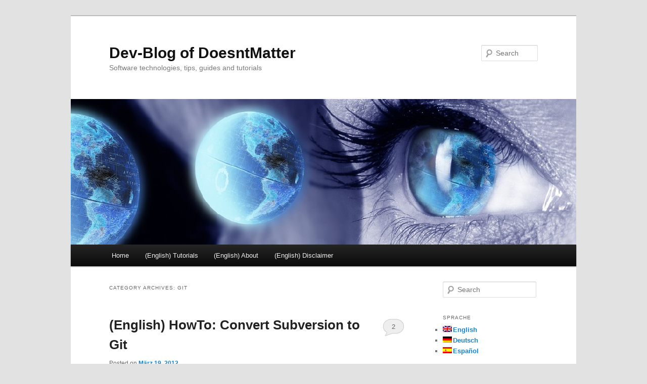

--- FILE ---
content_type: text/html; charset=UTF-8
request_url: http://dev-blog.doesntmatter.de/category/vcs/git/?lang=de
body_size: 4837
content:
<!DOCTYPE html>
<!--[if IE 6]>
<html id="ie6" dir="ltr" lang="de-DE">
<![endif]-->
<!--[if IE 7]>
<html id="ie7" dir="ltr" lang="de-DE">
<![endif]-->
<!--[if IE 8]>
<html id="ie8" dir="ltr" lang="de-DE">
<![endif]-->
<!--[if !(IE 6) | !(IE 7) | !(IE 8)  ]><!-->
<html dir="ltr" lang="de-DE">
<!--<![endif]-->
<head>
<meta charset="UTF-8" />
<meta name="viewport" content="width=device-width" />
<title>Git | Dev-Blog of DoesntMatter</title>
<link rel="profile" href="http://gmpg.org/xfn/11" />
<link rel="stylesheet" type="text/css" media="all" href="http://dev-blog.doesntmatter.de/wp-content/themes/twentyeleven/style.css" />
<link rel="pingback" href="http://dev-blog.doesntmatter.de/xmlrpc.php?lang=de" />
<!--[if lt IE 9]>
<script src="http://dev-blog.doesntmatter.de/wp-content/themes/twentyeleven/js/html5.js" type="text/javascript"></script>
<![endif]-->
<link rel="alternate" type="application/rss+xml" title="Dev-Blog of DoesntMatter &raquo; Feed" href="http://dev-blog.doesntmatter.de/feed/?lang=de" />
<link rel="alternate" type="application/rss+xml" title="Dev-Blog of DoesntMatter &raquo; Kommentar-Feed" href="http://dev-blog.doesntmatter.de/comments/feed/?lang=de" />
<link rel="alternate" type="application/rss+xml" title="Dev-Blog of DoesntMatter &raquo; Git Kategorie-Feed" href="http://dev-blog.doesntmatter.de/category/vcs/git/?lang=de/feed/&#038;lang=de" />
<link rel="EditURI" type="application/rsd+xml" title="RSD" href="http://dev-blog.doesntmatter.de/xmlrpc.php?rsd" />
<link rel="wlwmanifest" type="application/wlwmanifest+xml" href="http://dev-blog.doesntmatter.de/wp-includes/wlwmanifest.xml" /> 
<meta name="generator" content="WordPress 3.4.2" />

<!-- All in One SEO Pack 1.6.15.2 by Michael Torbert of Semper Fi Web Design[411,448] -->
<link rel="canonical" href="http://dev-blog.doesntmatter.de/category/vcs/git/?lang=de" />
<!-- /all in one seo pack -->

<meta http-equiv="Content-Language" content="de-DE" />
<style type="text/css" media="screen">
.qtrans_flag span { display:none }
.qtrans_flag { height:12px; width:18px; display:block }
.qtrans_flag_and_text { padding-left:20px }
.qtrans_flag_en { background:url(http://dev-blog.doesntmatter.de/wp-content/plugins/qtranslate/flags/gb.png) no-repeat }
.qtrans_flag_de { background:url(http://dev-blog.doesntmatter.de/wp-content/plugins/qtranslate/flags/de.png) no-repeat }
.qtrans_flag_es { background:url(http://dev-blog.doesntmatter.de/wp-content/plugins/qtranslate/flags/es.png) no-repeat }
</style>
<link hreflang="en" href="http://dev-blog.doesntmatter.de/category/vcs/git/" rel="alternate" />
<link hreflang="es" href="http://dev-blog.doesntmatter.de/category/vcs/git/?lang=es" rel="alternate" />
	
<!-- START: Syntax Highlighter ComPress -->
<script type="text/javascript" src="http://dev-blog.doesntmatter.de/wp-content/plugins/syntax-highlighter-compress/scripts/shCore.js"></script>
<script type="text/javascript" src="http://dev-blog.doesntmatter.de/wp-content/plugins/syntax-highlighter-compress/scripts/shAutoloader.js"></script>
<link type="text/css" rel="stylesheet" href="http://dev-blog.doesntmatter.de/wp-content/plugins/syntax-highlighter-compress/styles/shCoreDefault.css"/>
<!-- END: Syntax Highlighter ComPress -->

  	<style type="text/css">.recentcomments a{display:inline !important;padding:0 !important;margin:0 !important;}</style>
</head>

<body class="archive category category-git category-23 single-author two-column right-sidebar">
<div id="page" class="hfeed">
	<header id="branding" role="banner">
			<hgroup>
				<h1 id="site-title"><span><a href="http://dev-blog.doesntmatter.de/" title="Dev-Blog of DoesntMatter" rel="home">Dev-Blog of DoesntMatter</a></span></h1>
				<h2 id="site-description">Software technologies, tips, guides and tutorials</h2>
			</hgroup>

						<a href="http://dev-blog.doesntmatter.de/">
									<img src="http://dev-blog.doesntmatter.de/wp-content/uploads/2011/12/doesnt1.jpg" width="1000" height="288" alt="" />
							</a>
			
								<form method="get" id="searchform" action="http://dev-blog.doesntmatter.de/">
		<label for="s" class="assistive-text">Search</label>
		<input type="text" class="field" name="s" id="s" placeholder="Search" />
		<input type="submit" class="submit" name="submit" id="searchsubmit" value="Search" />
	</form>
			
			<nav id="access" role="navigation">
				<h3 class="assistive-text">Main menu</h3>
								<div class="skip-link"><a class="assistive-text" href="#content" title="Skip to primary content">Skip to primary content</a></div>
				<div class="skip-link"><a class="assistive-text" href="#secondary" title="Skip to secondary content">Skip to secondary content</a></div>
								<div class="menu"><ul><li ><a href="http://dev-blog.doesntmatter.de/" title="Home">Home</a></li><li class="page_item page-item-15"><a href="http://dev-blog.doesntmatter.de/tutorials/?lang=de">(English) Tutorials</a></li><li class="page_item page-item-73"><a href="http://dev-blog.doesntmatter.de/about-2/?lang=de">(English) About</a></li><li class="page_item page-item-99"><a href="http://dev-blog.doesntmatter.de/disclaimer/?lang=de">(English) Disclaimer</a></li></ul></div>
			</nav><!-- #access -->
	</header><!-- #branding -->


	<div id="main">

		<section id="primary">
			<div id="content" role="main">

			
				<header class="page-header">
					<h1 class="page-title">Category Archives: <span>Git</span></h1>

									</header>

				
								
					
	<article id="post-490" class="post-490 post type-post status-publish format-standard hentry category-git category-howto category-subversion category-vcs tag-git tag-git-svn tag-subversion tag-svn tag-svn2git">
		<header class="entry-header">
						<h1 class="entry-title"><a href="http://dev-blog.doesntmatter.de/2012/03/19/howto-convert-subversion-to-git/?lang=de" title="Permalink to (English) HowTo: Convert Subversion to Git" rel="bookmark">(English) HowTo: Convert Subversion to Git</a></h1>
			
						<div class="entry-meta">
				<span class="sep">Posted on </span><a href="http://dev-blog.doesntmatter.de/2012/03/19/howto-convert-subversion-to-git/?lang=de" title="1:50 pm" rel="bookmark"><time class="entry-date" datetime="2012-03-19T13:50:20+00:00" pubdate>März 19, 2012</time></a><span class="by-author"> <span class="sep"> by </span> <span class="author vcard"><a class="url fn n" href="http://dev-blog.doesntmatter.de/author/doesntmatter/?lang=de" title="View all posts by DoesntMatter" rel="author">DoesntMatter</a></span></span>			</div><!-- .entry-meta -->
			
						<div class="comments-link">
				<a href="http://dev-blog.doesntmatter.de/2012/03/19/howto-convert-subversion-to-git/?lang=de#comments" title="Kommentiere (English) HowTo: Convert Subversion to Git">2</a>			</div>
					</header><!-- .entry-header -->

				<div class="entry-content">
			<p>Leider ist der Eintrag nur auf <a href="http://dev-blog.doesntmatter.de/category/vcs/git/">English</a> verfügbar.</p>
					</div><!-- .entry-content -->
		
		<footer class="entry-meta">
												<span class="cat-links">
				<span class="entry-utility-prep entry-utility-prep-cat-links">Posted in</span> <a href="http://dev-blog.doesntmatter.de/category/vcs/git/?lang=de" title="Alle Beiträge in Git ansehen" rel="category tag">Git</a>, <a href="http://dev-blog.doesntmatter.de/category/howto/?lang=de" title="Alle Beiträge in HowTo ansehen" rel="category tag">HowTo</a>, <a href="http://dev-blog.doesntmatter.de/category/vcs/subversion/?lang=de" title="Alle Beiträge in Subversion ansehen" rel="category tag">Subversion</a>, <a href="http://dev-blog.doesntmatter.de/category/vcs/?lang=de" title="Alle Beiträge in VCS ansehen" rel="category tag">VCS</a>			</span>
									<span class="sep"> | </span>
							<span class="tag-links">
				<span class="entry-utility-prep entry-utility-prep-tag-links">Tagged</span> <a href="http://dev-blog.doesntmatter.de/tag/git/?lang=de" rel="tag">Git</a>, <a href="http://dev-blog.doesntmatter.de/tag/git-svn/?lang=de" rel="tag">git-svn</a>, <a href="http://dev-blog.doesntmatter.de/tag/subversion/?lang=de" rel="tag">Subversion</a>, <a href="http://dev-blog.doesntmatter.de/tag/svn/?lang=de" rel="tag">Svn</a>, <a href="http://dev-blog.doesntmatter.de/tag/svn2git/?lang=de" rel="tag">Svn2Git</a>			</span>
						
									<span class="sep"> | </span>
						<span class="comments-link"><a href="http://dev-blog.doesntmatter.de/2012/03/19/howto-convert-subversion-to-git/?lang=de#comments" title="Kommentiere (English) HowTo: Convert Subversion to Git"><b>2</b> Replies</a></span>
			
					</footer><!-- #entry-meta -->
	</article><!-- #post-490 -->

				
				
			
			</div><!-- #content -->
		</section><!-- #primary -->

		<div id="secondary" class="widget-area" role="complementary">
			<aside id="search-2" class="widget widget_search">	<form method="get" id="searchform" action="http://dev-blog.doesntmatter.de/">
		<label for="s" class="assistive-text">Search</label>
		<input type="text" class="field" name="s" id="s" placeholder="Search" />
		<input type="submit" class="submit" name="submit" id="searchsubmit" value="Search" />
	</form>
</aside><aside id="qtranslate-2" class="widget widget_qtranslate"><h3 class="widget-title">Sprache</h3><ul class="qtrans_language_chooser" id="qtranslate-2-chooser"><li><a href="http://dev-blog.doesntmatter.de/category/vcs/git/" class="qtrans_flag_en qtrans_flag_and_text" title="English"><span>English</span></a></li><li class="active"><a href="http://dev-blog.doesntmatter.de/category/vcs/git/?lang=de" class="qtrans_flag_de qtrans_flag_and_text" title="Deutsch"><span>Deutsch</span></a></li><li><a href="http://dev-blog.doesntmatter.de/category/vcs/git/?lang=es" class="qtrans_flag_es qtrans_flag_and_text" title="Español"><span>Español</span></a></li></ul><div class="qtrans_widget_end"></div></aside><aside id="categories-2" class="widget widget_categories"><h3 class="widget-title">Kategorien</h3>		<ul>
	<li class="cat-item cat-item-17"><a href="http://dev-blog.doesntmatter.de/category/howto/?lang=de" title="Alle unter HowTo abgelegten Beiträge ansehen">HowTo</a> (4)
</li>
	<li class="cat-item cat-item-6"><a href="http://dev-blog.doesntmatter.de/category/mysql/?lang=de" title="Alle unter MySQL abgelegten Beiträge ansehen">MySQL</a> (5)
</li>
	<li class="cat-item cat-item-5"><a href="http://dev-blog.doesntmatter.de/category/other/?lang=de" title="Alle unter Other abgelegten Beiträge ansehen">Other</a> (1)
</li>
	<li class="cat-item cat-item-8"><a href="http://dev-blog.doesntmatter.de/category/scripting/?lang=de" title="Alle unter Scripting abgelegten Beiträge ansehen">Scripting</a> (2)
<ul class='children'>
	<li class="cat-item cat-item-34"><a href="http://dev-blog.doesntmatter.de/category/scripting/c/?lang=de" title="Alle unter C++ abgelegten Beiträge ansehen">C++</a> (1)
</li>
	<li class="cat-item cat-item-37"><a href="http://dev-blog.doesntmatter.de/category/scripting/gdb-scripting/?lang=de" title="Alle unter GDB abgelegten Beiträge ansehen">GDB</a> (1)
</li>
	<li class="cat-item cat-item-22"><a href="http://dev-blog.doesntmatter.de/category/scripting/perl/?lang=de" title="Alle unter Perl abgelegten Beiträge ansehen">Perl</a> (1)
</li>
</ul>
</li>
	<li class="cat-item cat-item-28"><a href="http://dev-blog.doesntmatter.de/category/security/?lang=de" title="Alle unter Security abgelegten Beiträge ansehen">Security</a> (1)
</li>
	<li class="cat-item cat-item-29 current-cat-parent"><a href="http://dev-blog.doesntmatter.de/category/vcs/?lang=de" title="Alle unter VCS abgelegten Beiträge ansehen">VCS</a> (1)
<ul class='children'>
	<li class="cat-item cat-item-23 current-cat"><a href="http://dev-blog.doesntmatter.de/category/vcs/git/?lang=de" title="Alle unter Git abgelegten Beiträge ansehen">Git</a> (1)
</li>
	<li class="cat-item cat-item-30"><a href="http://dev-blog.doesntmatter.de/category/vcs/subversion/?lang=de" title="Alle unter Subversion abgelegten Beiträge ansehen">Subversion</a> (1)
</li>
</ul>
</li>
		</ul>
</aside><aside id="paypal_donations-2" class="widget widget_paypal_donations"><h3 class="widget-title">Donate</h3>
<!-- Begin PayPal Donations by http://wpstorm.net/ -->
<form action="https://www.paypal.com/cgi-bin/webscr" method="post"><div class="paypal-donations"><input type="hidden" name="cmd" value="_donations" /><input type="hidden" name="business" value="FT4JL6ND3QE6E" /><input type="hidden" name="currency_code" value="EUR" /><input type="image" src="https://www.paypal.com/en_US/i/btn/btn_donate_LG.gif" name="submit" alt="PayPal - The safer, easier way to pay online." /><img alt="" src="https://www.paypal.com/en_US/i/scr/pixel.gif" width="1" height="1" /></div></form>
<!-- End PayPal Donations -->
</aside>		<aside id="recent-posts-2" class="widget widget_recent_entries">		<h3 class="widget-title">Letzte Beiträge</h3>		<ul>
				<li><a href="http://dev-blog.doesntmatter.de/2012/04/29/howto-debugging-with-gdb/?lang=de" title="(English) HowTo: Debugging with GDB">(English) HowTo: Debugging with GDB</a></li>
				<li><a href="http://dev-blog.doesntmatter.de/2012/03/19/howto-convert-subversion-to-git/?lang=de" title="(English) HowTo: Convert Subversion to Git">(English) HowTo: Convert Subversion to Git</a></li>
				<li><a href="http://dev-blog.doesntmatter.de/2012/02/26/mysql-security-tips/?lang=de" title="(English) MySQL Security Tips">(English) MySQL Security Tips</a></li>
				<li><a href="http://dev-blog.doesntmatter.de/2012/01/27/gitlog-parser/?lang=de" title="(English) Gitlog Parser">(English) Gitlog Parser</a></li>
				<li><a href="http://dev-blog.doesntmatter.de/2012/01/16/howto-mysql-performance-tuning/?lang=de" title="(English) HowTo: MySQL Performance Tuning">(English) HowTo: MySQL Performance Tuning</a></li>
				</ul>
		</aside><aside id="recent-comments-2" class="widget widget_recent_comments"><h3 class="widget-title">Letzte Kommentare</h3><ul id="recentcomments"><li class="recentcomments">DoesntMatter bei <a href="http://dev-blog.doesntmatter.de/2012/04/29/howto-debugging-with-gdb/?lang=de#comment-115">(English) HowTo: Debugging with GDB</a></li><li class="recentcomments">Dany bei <a href="http://dev-blog.doesntmatter.de/2012/04/29/howto-debugging-with-gdb/?lang=de#comment-114">(English) HowTo: Debugging with GDB</a></li><li class="recentcomments">DoesntMatter bei <a href="http://dev-blog.doesntmatter.de/2012/03/19/howto-convert-subversion-to-git/?lang=de#comment-91">(English) HowTo: Convert Subversion to Git</a></li><li class="recentcomments">kelthuzad bei <a href="http://dev-blog.doesntmatter.de/2012/03/19/howto-convert-subversion-to-git/?lang=de#comment-90">(English) HowTo: Convert Subversion to Git</a></li><li class="recentcomments">DoesntMatter bei <a href="http://dev-blog.doesntmatter.de/2011/12/22/percona-server/?lang=de#comment-57">(English) Percona Server</a></li></ul></aside><aside id="linkcat-2" class="widget widget_links"><h3 class="widget-title">Blogroll</h3>
	<ul class='xoxo blogroll'>
<li><a href="http://www.mysqlperformanceblog.com/" title="Percona&#8217;s MySQL and InnoDB performance and scalability blog" target="_blank">MySQL Performance Blog</a></li>
<li><a href="http://mythprojectnetwork.blogspot.com/" title="Private World of Warcraft emulator development community" target="_blank">Myth Network</a></li>

	</ul>
</aside>
<aside id="linkcat-9" class="widget widget_links"><h3 class="widget-title">Development</h3>
	<ul class='xoxo blogroll'>
<li><a href="https://bitbucket.org/DoesntMatter" target="_blank">Bitbucket Account</a></li>
<li><a href="https://github.com/DoesntMatter" title="My personal Github account" target="_blank">Github Account</a></li>

	</ul>
</aside>
<aside id="linkcat-3" class="widget widget_links"><h3 class="widget-title">Feat. Projects</h3>
	<ul class='xoxo blogroll'>
<li><a href="http://www.divinitas-wow.de" title="German World of Warcraft Community" target="_blank">Divinitas</a></li>
<li><a href="http://mythprojectnetwork.blogspot.com/" title="Private World of Warcraft emulator development community" target="_blank">Myth Network</a></li>
<li><a href="http://www.rising-gods.de" target="_blank">Rising-Gods</a></li>
<li><a href="http://sod-gilde.doesntmatter.de" rel="me" title="WoW Gilde auf Rising-Gods" target="_blank">Symphony of Destruction</a></li>
<li><a href="http://www.vgaming.es/es/" title="Spanish World of Warcraft community" target="_blank">vGaming</a></li>

	</ul>
</aside>
<aside id="archives-2" class="widget widget_archive"><h3 class="widget-title">Archive</h3>		<ul>
			<li><a href='http://dev-blog.doesntmatter.de/2012/04/?lang=de' title='April 2012'>April 2012</a></li>
	<li><a href='http://dev-blog.doesntmatter.de/2012/03/?lang=de' title='März 2012'>März 2012</a></li>
	<li><a href='http://dev-blog.doesntmatter.de/2012/02/?lang=de' title='Februar 2012'>Februar 2012</a></li>
	<li><a href='http://dev-blog.doesntmatter.de/2012/01/?lang=de' title='Januar 2012'>Januar 2012</a></li>
	<li><a href='http://dev-blog.doesntmatter.de/2011/12/?lang=de' title='Dezember 2011'>Dezember 2011</a></li>
		</ul>
</aside><aside id="meta-2" class="widget widget_meta"><h3 class="widget-title">Meta</h3>			<ul>
						<li><a href="http://dev-blog.doesntmatter.de/wp-login.php">Anmelden</a></li>
			<li><a href="http://dev-blog.doesntmatter.de/feed/?lang=de" title="Abonniere diese Website mit RSS 2.0">Beitrags-Feed (<abbr title="Really Simple Syndication">RSS</abbr>)</a></li>
			<li><a href="http://dev-blog.doesntmatter.de/comments/feed/?lang=de" title="Die neuesten Kommentare zu allen Beiträgen als RSS">Kommentare als <abbr title="Really Simple Syndication">RSS</abbr></a></li>
			<li><a href="http://wordpress.org/" title="Powered by WordPress, state-of-the-art semantic personal publishing platform.">WordPress.org</a></li>
						</ul>
</aside>		</div><!-- #secondary .widget-area -->

	</div><!-- #main -->

	<footer id="colophon" role="contentinfo">

			

			<div id="site-generator">
								<a href="http://wordpress.org/" title="Semantic Personal Publishing Platform" rel="generator">Proudly powered by WordPress</a>
			</div>
	</footer><!-- #colophon -->
</div><!-- #page -->

	
<!-- START: Syntax Highlighter ComPress -->
<script type="text/javascript">
    SyntaxHighlighter.autoloader(
        'applescript			http://dev-blog.doesntmatter.de/wp-content/plugins/syntax-highlighter-compress/scripts/shBrushAppleScript.js',
        'actionscript3 as3		http://dev-blog.doesntmatter.de/wp-content/plugins/syntax-highlighter-compress/scripts/shBrushAS3.js',
        'bash shell				http://dev-blog.doesntmatter.de/wp-content/plugins/syntax-highlighter-compress/scripts/shBrushBash.js',
        'coldfusion cf			http://dev-blog.doesntmatter.de/wp-content/plugins/syntax-highlighter-compress/scripts/shBrushColdFusion.js',
        'cpp c					http://dev-blog.doesntmatter.de/wp-content/plugins/syntax-highlighter-compress/scripts/shBrushCpp.js',
        'c# c-sharp csharp		http://dev-blog.doesntmatter.de/wp-content/plugins/syntax-highlighter-compress/scripts/shBrushCSharp.js',
        'css					http://dev-blog.doesntmatter.de/wp-content/plugins/syntax-highlighter-compress/scripts/shBrushCss.js',
        'delphi pascal pas		http://dev-blog.doesntmatter.de/wp-content/plugins/syntax-highlighter-compress/scripts/shBrushDelphi.js',
        'diff patch			    http://dev-blog.doesntmatter.de/wp-content/plugins/syntax-highlighter-compress/scripts/shBrushDiff.js',
        'erl erlang				http://dev-blog.doesntmatter.de/wp-content/plugins/syntax-highlighter-compress/scripts/shBrushErlang.js',
        'groovy					http://dev-blog.doesntmatter.de/wp-content/plugins/syntax-highlighter-compress/scripts/shBrushGroovy.js',
        'java					http://dev-blog.doesntmatter.de/wp-content/plugins/syntax-highlighter-compress/scripts/shBrushJava.js',
        'jfx javafx				http://dev-blog.doesntmatter.de/wp-content/plugins/syntax-highlighter-compress/scripts/shBrushJavaFX.js',
        'js jscript javascript	http://dev-blog.doesntmatter.de/wp-content/plugins/syntax-highlighter-compress/scripts/shBrushJScript.js',
        'perl pl				http://dev-blog.doesntmatter.de/wp-content/plugins/syntax-highlighter-compress/scripts/shBrushPerl.js',
        'php					http://dev-blog.doesntmatter.de/wp-content/plugins/syntax-highlighter-compress/scripts/shBrushPhp.js',
        'text plain				http://dev-blog.doesntmatter.de/wp-content/plugins/syntax-highlighter-compress/scripts/shBrushPlain.js',
        'powershell ps          http://dev-blog.doesntmatter.de/wp-content/plugins/syntax-highlighter-compress/scripts/shBrushPowerShell.js',
        'py python				http://dev-blog.doesntmatter.de/wp-content/plugins/syntax-highlighter-compress/scripts/shBrushPython.js',
        'ruby rails ror rb		http://dev-blog.doesntmatter.de/wp-content/plugins/syntax-highlighter-compress/scripts/shBrushRuby.js',
        'sass scss              http://dev-blog.doesntmatter.de/wp-content/plugins/syntax-highlighter-compress/scripts/shBrushSass.js',
        'scala					http://dev-blog.doesntmatter.de/wp-content/plugins/syntax-highlighter-compress/scripts/shBrushScala.js',
        'sql					http://dev-blog.doesntmatter.de/wp-content/plugins/syntax-highlighter-compress/scripts/shBrushSql.js',
        'vb vbnet				http://dev-blog.doesntmatter.de/wp-content/plugins/syntax-highlighter-compress/scripts/shBrushVb.js',
        'xml xhtml xslt html	http://dev-blog.doesntmatter.de/wp-content/plugins/syntax-highlighter-compress/scripts/shBrushXml.js'
    );
                    SyntaxHighlighter.defaults['toolbar'] = false;     SyntaxHighlighter.defaults['tab-size'] = 4;
    SyntaxHighlighter.all();
</script>
<!-- END: Syntax Highlighter ComPress -->

	
</body>
</html>